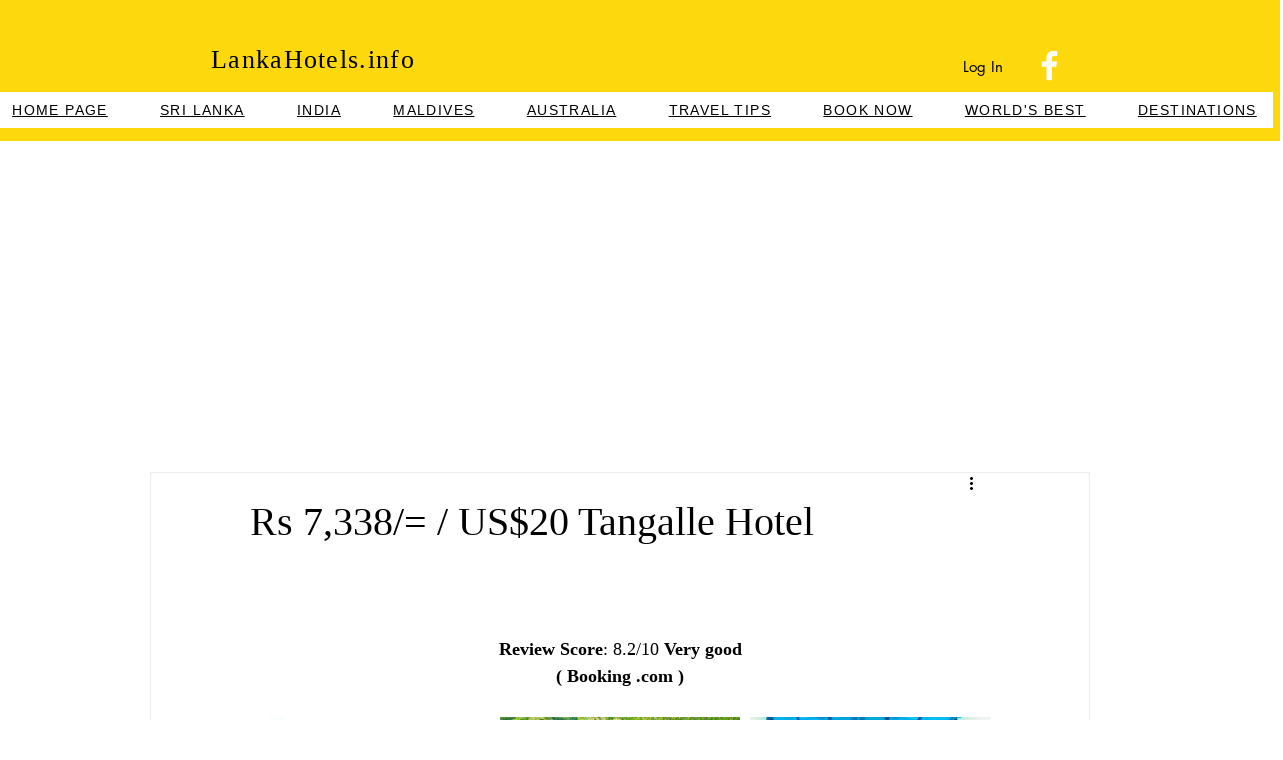

--- FILE ---
content_type: text/html; charset=utf-8
request_url: https://www.google.com/recaptcha/api2/aframe
body_size: 269
content:
<!DOCTYPE HTML><html><head><meta http-equiv="content-type" content="text/html; charset=UTF-8"></head><body><script nonce="KRDuuRqWgHuDXE-N6wWcvA">/** Anti-fraud and anti-abuse applications only. See google.com/recaptcha */ try{var clients={'sodar':'https://pagead2.googlesyndication.com/pagead/sodar?'};window.addEventListener("message",function(a){try{if(a.source===window.parent){var b=JSON.parse(a.data);var c=clients[b['id']];if(c){var d=document.createElement('img');d.src=c+b['params']+'&rc='+(localStorage.getItem("rc::a")?sessionStorage.getItem("rc::b"):"");window.document.body.appendChild(d);sessionStorage.setItem("rc::e",parseInt(sessionStorage.getItem("rc::e")||0)+1);localStorage.setItem("rc::h",'1769144764406');}}}catch(b){}});window.parent.postMessage("_grecaptcha_ready", "*");}catch(b){}</script></body></html>